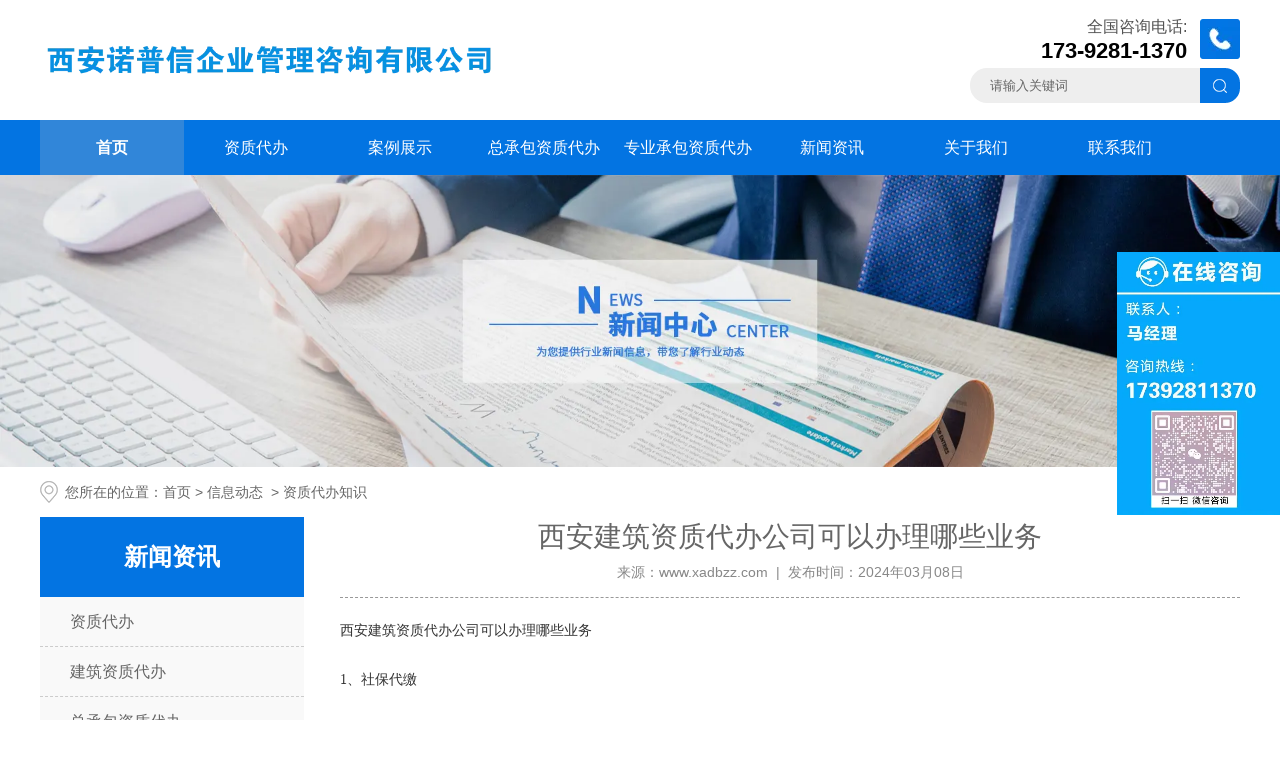

--- FILE ---
content_type: text/html; charset=utf-8
request_url: http://xadbzz.com/content/460.html
body_size: 9687
content:

<!doctype html>
<html>
<head>
    <meta http-equiv="Content-Type" content="text/html; charset=utf-8" />
<meta name="viewport" content="width=device-width, initial-scale=1.0, maximum-scale=1.0, minimum-scale=1.0, user-scalable=no">
<meta http-equiv="Cache-Control" content="no-transform" />
<meta http-equiv="Cache-Control" content="no-siteapp" />
<meta name="applicable-device" content="pc,mobile">
<title>西安建筑资质代办公司可以办理哪些业务_西安诺普信资质代办服务</title>
<meta name="Keywords" content="西安工商注册代办,西安建筑资质代办,西安安全生产许可证延期代办,资质代办" />
<meta name="Description" content="西安诺普信企业管理咨询有限公司为建筑企业提供建筑资质办理，工商注册代办，资质增项代办，西安安全生产许可证延期代办及新办，是您身边值得信赖的建筑资质代办公司。" />
<meta name="author" content="深圳市东方富海科技有限公司 fuhai360.com" />
<link href="//static2.fuhai360.com/global/common.css" rel="stylesheet" type="text/css" />

    
<script src="//static2.fuhai360.com/global/js/jquery.min.js" type="text/javascript"></script>
<script src="//static2.fuhai360.com/global/js/WeChat.js" type="text/javascript"></script>
<script src="//static2.fuhai360.com/global/js/jquery.sliders.js" type="text/javascript"></script>
<script src="//static2.fuhai360.com/n230208/js/jquery.SuperSlide.2.1.1.js" type="text/javascript"></script>
<link href="//static2.fuhai360.com/n230208/css/style.css?ver=2" rel="stylesheet" type="text/css">
<script src="//static2.fuhai360.com/global/js/swiper.min.js" type="text/javascript"></script>
<link href="//static2.fuhai360.com/global/swiper.min.css" rel="stylesheet" type="text/css">
<style type="text/css">img.fd{position:fixed;z-index:22;right:0;top:35%;width:163px;}.nav li{width:12%;}.logo{width:38%;}.five ul li{width:290px;margin-right:10px;margin-bottom:10px;box-sizing:border-box;padding:12px;float:left;padding-bottom:42px;border:1px solid #ccc;}.five ul li img{width:100%;height:360px;display:block;}.five ul li p{text-align:center;line-height:30px;white-space:nowrap;overflow:hidden;text-overflow:ellipsis;margin:20px auto;}span.viewmore.fl,span.consultation.fr{height:26px;border:solid 1px #dedede;color:#999;line-height:24px;text-align:center;border-radius:15px;width:90px;}.title h2{display:none;}.title h4{font-size:35px;padding:5px 0;font-weight:bold;}.two ul li h4{text-align:center;font-size:18px;}.two ul li img{margin:11px auto;}.bd1 ul{overflow:hidden;}.nav_box ul li:nth-child(6){width:34%;}.nav_box ul li{width:30%;}.nav_box ul li:nth-child(1){margin-bottom:0;}.three ul li:before,.three ul li:after{display:none;}.three ul li img{height:auto;}@media only screen and (max-width:768px){.five ul li{width:48%;margin:1%;padding-bottom:12px;}.five ul li img{height:215px;}.five ul li p{margin:5px auto;}span.viewmore.fl,span.consultation.fr{font-size:12px;width:74px;}.title h4{font-size:22px;}.nav_box ul li:nth-child(6){width:48%;}.nav_box ul li{width:48%;}}</style>
<div class="bdsharebuttonbox"></div>
<script>window._bd_share_config={"common":{"bdSnsKey":{},"bdText":"","bdMini":"2","bdPic":"","bdStyle":"0","bdSize":"16"},"share":{},"image":{"viewList":["qzone","tsina","tqq","renren","weixin"],"viewText":"分享到：","viewSize":"16"},"selectShare":{"bdContainerClass":null,"bdSelectMiniList":["qzone","tsina","tqq","renren","weixin"]}};with(document)0[(getElementsByTagName('head')[0]||body).appendChild(createElement('script')).src='http://bdimg.share.baidu.com/static/api/js/share.js?v=89860593.js?cdnversion='+~(-new Date()/36e5)];</script>
</head>
<body>
    <div class="page">
          <!--顶部搜索-->
 

<div class="header">
        <div class="container">
        <div class="logo fl">
           <a href="/" title="西安诺普信资质代办服务">
                    <img src="http://img01.fuhai360.com/xanpx/202305/202305301403324246.png" alt="西安诺普信资质代办服务" />
                   </a>
        </div>
        <div class="navs">
            <b></b><b></b><b></b>
                </div>
       <!--电话搜索-->
<div class="tell fr">
        <div class="tells">
            <h2>全国咨询电话:<b>173-9281-1370</b></h2>
          <img src="http://img01.fuhai360.com/demo2/202302/202302081440357746.png" alt=""   />

        </div>
        <div class="input">
             
            <input type="text" name="kw" class="fl" value="请输入关键词"> <a href="#" class="searchBtn fl"></a>
        </div></div> 
  
    </div>
    </div>

<div class="nav">
            <div class="nav_button"></div>
         <ul class='container'><li><a href="/">首页</a></li><li><a href="/product.html">资质代办</a></li><li><a href="/product-1035.html">案例展示</a></li><li><a href="/product-1005.html">总承包资质代办</a></li><li><a href="/product-1033.html">专业承包资质代办</a></li><li><a href="/article.html">新闻资讯</a></li><li><a href="/about.html">关于我们</a></li><li><a href="/contact.html">联系我们</a></li></ul>
            </div>


  <script type="text/javascript">
            //搜索
            $(".input input").focus(function () {
                $(this).addClass("focus");
                if ($(this).attr("value") == '请输入关键词') {
                    $(this).attr("value", "")
                } else {
                    $(this).addClass("hasContent");
                }
            }).blur(function () {
                $(this).removeClass("focus");
                if ($(this).attr("value") == '') {
                    $(this).attr("value", "请输入关键词");
                    $(this).removeClass("hasContent");
                } else {
                    $(this).addClass("hasContent");
                    $("a.searchBtn").attr("href", "/product.html?key=" + $(this).attr("value"))
                }
            })
        </script>
        <script type="text/javascript">
                      $(function () {
                          var cururl = location.href;
                          var i = 0;
                          var count = $(".nav li a").length;
                          $(".nav li a").each(function (index) {
                              var url = $(this).attr("href");
                              if (url.length > 5 && cururl.substring(cururl.length - url.length).toUpperCase() == url.toUpperCase()) {
                                  $(this).addClass("cur");
                                  return;
                              }
                              i++;
                          });
                          if (i == count) {
                              $(".nav li a:eq(0)").addClass("cur");
                          }
                      });
                  </script>
        
        <script>
                      $('.navs').click(function() {
                          $(".nav").show();
                          $(".nav3").animate({
                              right: 0,
                          }, 300);
                      });
                      $(".nav_button").click(function() {
                          $(".nav").hide();
                          $(".nav3").animate({
                              right: '-100%',
                          }, 300);
                      
                      })
                      </script>




  <!--手机banner-->
           

<script type="text/javascript">
        var swiper = new Swiper('.banner_m', {
            autoplay: {
                delay: 5000,//5秒切换一次
            },
            loop: true,
navigation: {
nextEl: '.swiper-button-next',
prevEl: '.swiper-button-prev',
},
        });
    </script>
        <!--banner-->
          <div class="banner">
          <img src="https://img01.fuhai360.com/xanpx/202310/202310101445552377.jpg" alt="" />
        </div>  
        <div class="container clear">
            <div class="main_top">
                您所在的位置：<a href="/">首页</a>&nbsp;&gt;&nbsp;<a href="/article.html">信息动态</a>
                &nbsp;&gt;&nbsp;资质代办知识
            </div>
            <!--左侧-->
            <div class="page_fl fl">
                           <!--内页导航-->
                 <div class="treepage">
                    <h2> 新闻资讯</h2>
                    <ul class='clear'>
                    <li><a href='/product-1029.html' title='资质代办'>资质代办</a><ul class='subTree'></ul></li><li><a href='/product-1006.html' title='建筑资质代办'>建筑资质代办</a><ul class='subTree'></ul></li><li><a href='/product-1005.html' title='总承包资质代办'>总承包资质代办</a><ul class='subTree'></ul></li><li><a href='/product-1033.html' title='专业承包资质代办'>专业承包资质代办</a><ul class='subTree'></ul></li><li><a href='/product-1030.html' title='安全生产许可证'>安全生产许可证</a><ul class='subTree'></ul></li><li><a href='/product-1031.html' title='资质升级、增项'>资质升级、增项</a><ul class='subTree'></ul></li><li><a href='/product-1036.html' title='营业执照代办'>营业执照代办</a><ul class='subTree'></ul></li><li><a href='/product-1035.html' title='案例展示'>案例展示</a><ul class='subTree'></ul></li><li><a href='/product-1032.html' title='资质转让代办'>资质转让代办</a><ul class='subTree'></ul></li>
                    </ul>
  </div>  
 <!--推荐新闻-->
                    
                <!--推荐产品-->
                 
 </div>
            <!--详情-->
            <div class="page_fr fr">
                <div class="Article_content">
                    <div class="Article_text">西安建筑资质代办公司可以办理哪些业务</div>
                    <div class="info">
                        <span>来源：<a href='http://www.xadbzz.com' target='_blank'>www.xadbzz.com</a> &nbsp;|&nbsp; 发布时间：2024年03月08日</span>
                    </div>
                    <div class="detail">
                         <span style="font-size:14px;font-family:&quot;Microsoft YaHei&quot;;">西安建筑资质代办公司可以办理哪些业务</span><br />
<br />
<span style="font-size:14px;font-family:&quot;Microsoft YaHei&quot;;">1、社保代缴</span><br />
<br />
<span style="font-size:14px;font-family:&quot;Microsoft YaHei&quot;;">有很多人，为了买房，或为了享受国家的社会保险制度，例如自由职业者是不能购买社保，可以委托别的企业为你购买，只需支付相应的费用。</span><br />
<br />
<span style="font-size:14px;font-family:&quot;Microsoft YaHei&quot;;">2、代理记帐</span><br />
<br />
<span style="font-size:14px;font-family:&quot;Microsoft YaHei&quot;;">新公司的成立，由于资金上的短缺，缺乏专职的会计人员，但是做账报税不能马虎，所以得寻找代理记账公司，解决问题，节省企业成本</span><br />
<br />
<span style="font-size:14px;font-family:&quot;Microsoft YaHei&quot;;">3、</span><a href="http://www.xadbzz.com/" target="_blank"><span style="font-size:14px;font-family:&quot;Microsoft YaHei&quot;;">西安工商注册代办</span></a><br />
<br />
<span style="font-size:14px;font-family:&quot;Microsoft YaHei&quot;;">对于刚开始成立新公司，很多人对于相应的流程是不清楚的，最后导致提交上去的资料无法通过审核，如果选择资质代办公司可以帮助企业办理相关的资质，资质代办公司是专注从事代办类业务，经验丰富，可以让用户省时省力，对于想要成立新公司的企业是一个非常不错的选择。</span><br />
<br />
<br />
<span style="font-size:14px;font-family:&quot;Microsoft YaHei&quot;;">4、</span><a href="http://www.xadbzz.com/product-1035.html" target="_blank"><span style="font-size:14px;font-family:&quot;Microsoft YaHei&quot;;">西安建筑资质代办</span></a><br />
<br />
<span style="font-size:14px;font-family:&quot;Microsoft YaHei&quot;;">建筑行业各类的资质代办，如设计、施工、监理、造价、房地产开发的资质等，因为这种行政许可非常繁琐，企业自主办理难度较大，如找到相对应的资质代办公司办理会更省心。</span><br />
<br />
<span style="font-size:14px;font-family:&quot;Microsoft YaHei&quot;;">5、许可证代办</span><br />
<br />
<span style="font-size:14px;font-family:&quot;Microsoft YaHei&quot;;">各类许可证，如道路运输许可证、卫生许可证、食品流通许可证等一站式服务。</span><br />
<br />
<span style="font-size:14px;font-family:&quot;Microsoft YaHei&quot;;">6、其他服务代理：只要企业不想自己办理，专门招人跑腿代为办理一类。</span><br />
<br />
<span style="font-size:14px;font-family:&quot;Microsoft YaHei&quot;;">市场上有很多的资质代办公司，其中一些是专营某一行业的，例如：AAA信用认证、iso9001体系认证等，像建筑资质类的代办服务，一站式服务，只要你需要它，它可以提供。</span><br />
<br />
<span style="font-size:14px;font-family:&quot;Microsoft YaHei&quot;;">西安诺普信企业管理咨询有限公司为建筑企业提供建筑资质办理，工商注册代办，资质增项代办，</span><a href="http://www.xadbzz.com/article.html" target="_blank"><span style="font-size:14px;font-family:&quot;Microsoft YaHei&quot;;">西安安全生产许可证延期代办</span></a><span style="font-size:14px;font-family:&quot;Microsoft YaHei&quot;;">及新办，是您身边值得信赖的建筑资质代办公司。</span><br />
                    </div>
 <!--上下条-->
 <div class="main_next">
                   <span class="prevrecord"><b>上一条:</b><a href="/content/461.html">
                            西安工商注册代办流程一般分为哪几个步骤？</a>
                    </span>
                    <span class="nextrecord"><b>下一条:</b><a href="/content/459.html">
                            为什么找陕西代办公司办理营业执照</a>
                    </span>
                </div> <!--相关-->
 
                   <div class="xgwz">
                    <h4 class="related">
                        <span>【相关文章】</span></h4>
                    <div class='relatedlist'>
                        <ul class="relate_news">
                            
                            <li><a href='/content/372.html'
                                title='西安建筑资质代办中哪些事项需要了解' target="_self">
                                西安建筑资质代办中哪些事项需要了解</a></li>
                            
                            <li><a href='/content/300.html'
                                title='西安建筑资质代办签订中需要注意哪些方面？' target="_self">
                                西安建筑资质代办签订中需要注意哪些方面？</a></li>
                            
                            <li><a href='/content/169.html'
                                title='西安建筑资质代办告诉你建筑资质升级对安全生产许可证有什么影响？' target="_self">
                                西安建筑资质代办告诉你建筑资质升级对安…</a></li>
                            
                            <li><a href='/content/167.html'
                                title='西安建筑资质代办材料重点居然在这些点上' target="_self">
                                西安建筑资质代办材料重点居然在这些点上</a></li>
                            
                            <li><a href='/content/147.html'
                                title='西安建筑资质代办选择什么样的付费方式更好？' target="_self">
                                西安建筑资质代办选择什么样的付费方式更…</a></li>
                            
                        </ul>
                    </div>
                </div>
 
<!--相关产品-->


                <div class="xgcp">
                    <h4 class="related">
                        <span>【相关产品】</span></h4>
                    <div class='relatedlist'>
                        <ul class="relate_pr">
                            
                            <li class='product-list'><a href='/item/61.html'
                                title='陕西建筑施工资质代办' target="_self">
                                <img src="http://img01.fuhai360.com/xanpx/202306/202306010845242371.jpg" />
                                <p>陕西建筑施工资质代办</p>
                            </a></li>
                            
                            <li class='product-list'><a href='/item/52.html'
                                title='西安劳务资质代办' target="_self">
                                <img src="http://img01.fuhai360.com/xanpx/202011/202011111639491619.jpg" />
                                <p>西安劳务资质代办</p>
                            </a></li>
                            
                            <li class='product-list'><a href='/item/59.html'
                                title='西安房地产资质代办' target="_self">
                                <img src="http://img01.fuhai360.com/xanpx/202011/202011241611351619.jpg" />
                                <p>西安房地产资质代办</p>
                            </a></li>
                            
                            <li class='product-list'><a href='/item/58.html'
                                title='商洛劳务资质代办' target="_self">
                                <img src="http://img01.fuhai360.com/xanpx/202011/202011241609327556.jpg" />
                                <p>商洛劳务资质代办</p>
                            </a></li>
                            
                            <li class='product-list'><a href='/item/43.html'
                                title='地基基础工程专业承包资质代办' target="_self">
                                <img src="http://img01.fuhai360.com/xanpx/201906/201906241507088397.jpg" />
                                <p>地基基础工程专业承包资质代办</p>
                            </a></li>
                            
                        </ul>
                    </div>
                </div>
 
            </div>
  </div>
            <!--container-->
        </div>
            <!--底部-->
<div class="foot">
   
    <div class="container">
  
    <div class="ft1 fl">
	<h2>
		网站导航
	</h2>
	<ul>
		<li>
			<a href="http://www.xadbzz.com/">网站首页</a> 
		</li>
		<li>
			<a href="http://www.xadbzz.com/product.html">资质服务</a> 
		</li>
		<li>
			<a href="http://www.xadbzz.com/product-1035.html">案例展示</a> 
		</li>
		<li>
			<a href="http://www.xadbzz.com/article.html">新闻中心</a> 
		</li>
		<li>
			<a href="http://www.xadbzz.com/about.html">关于我们</a> 
		</li>
		<li>
			<a href="http://www.xadbzz.com/contact.html">联系我们</a> 
		</li>
	</ul>
</div>
<div class="ft2 fl">
	<h2>
		联系我们
	</h2>
	<ul>
		<li>
			地址：西安市长安区韦曲街办南长安街申店新村三号楼1单元1804室
		</li>
		<li>
			联系人：马经理
		</li>
		<li>
			电话：173-9281-1370
		</li>
		<li>
			网址：<a href="http://www.xadbzz.com/" target="_blank">www.xadbzz.com</a> 
		</li>
	</ul>
</div>
<div class="ft3 fl">
	<h2>
		扫一扫，查看更多
	</h2>
<img src="https://img01.fuhai360.com/xanpx/202408/202408051538205741.jpg" /> 
</div>
    </div>
    </div> 
    <div class="footer">
        <div class="container">
            <div style="text-align:center;" align="center">	<span style="color:#000000;font-size:14px;"><a href="http://www.xadbzz.com/" target="_blank"><span style="font-family:&quot;Microsoft YaHei&quot;;color:#FFFFFF;font-size:14px;line-height:3;">首页</span></a><span style="font-family:&quot;Microsoft YaHei&quot;;color:#FFFFFF;font-size:14px;line-height:3;"> 丨</span></span><span style="color:#000000;font-size:14px;"><a href="http://www.xadbzz.com/product.html" target="_blank"><span style="font-family:&quot;Microsoft YaHei&quot;;color:#FFFFFF;font-size:14px;line-height:3;">资质代办服务</span></a></span><span style="font-family:&quot;Microsoft YaHei&quot;;color:#FFFFFF;font-size:14px;line-height:3;">&nbsp;</span><span style="color:#000000;font-size:14px;"><span style="font-family:&quot;Microsoft YaHei&quot;;color:#FFFFFF;font-size:14px;line-height:3;">丨 </span><a href="http://www.xadbzz.com/article.html" target="_blank"><span style="font-family:&quot;Microsoft YaHei&quot;;color:#FFFFFF;font-size:14px;line-height:3;">资质代办知识</span></a></span><span style="color:#000000;font-size:14px;"><span style="font-family:&quot;Microsoft YaHei&quot;;color:#FFFFFF;font-size:14px;line-height:3;">&nbsp; |&nbsp; </span><a href="http://www.xadbzz.com/about.html" target="_blank"><span style="font-family:&quot;Microsoft YaHei&quot;;color:#FFFFFF;font-size:14px;line-height:3;">关于我们</span></a></span><span style="color:#000000;font-size:14px;"><span style="font-family:&quot;Microsoft YaHei&quot;;color:#FFFFFF;font-size:14px;line-height:3;">&nbsp;丨 </span><a href="http://www.xadbzz.com/contact.html" target="_blank"><span style="font-family:&quot;Microsoft YaHei&quot;;color:#FFFFFF;font-size:14px;line-height:3;">联系我们</span></a><span style="font-family:&quot;Microsoft YaHei&quot;;color:#FFFFFF;font-size:14px;line-height:3;">&nbsp;</span></span> </div><span style="color:#ffffff;"> <div style="text-align:center;" align="center">	<span style="font-family:&quot;Microsoft YaHei&quot;;color:#FFFFFF;font-size:14px;line-height:3;">Copyright&nbsp; &copy;&nbsp; &nbsp;</span><a href="http://www.xadbzz.com/" target="_blank"><span style="font-family:&quot;Microsoft YaHei&quot;;color:#FFFFFF;font-size:14px;line-height:3;">www.xadbzz.com</span></a><span style="font-family:&quot;Microsoft YaHei&quot;;color:#FFFFFF;font-size:14px;line-height:3;">&nbsp; <a href="http://www.xadbzz.com/" target="_blank"><span style="color:#FFFFFF;">西安诺普信企业管理咨询有限公司</span></a>——<a href="http://www.xadbzz.com/" target="_blank"><span style="color:#FFFFFF;">西安专业资质代办服务</span></a></span> </div></span><span style="color:#ffffff;"> <div style="text-align:center;" align="center">	<span style="color:#000000;font-size:14px;"><span style="font-family:&quot;Microsoft YaHei&quot;;color:#FFFFFF;font-size:14px;line-height:3;">友情链接：</span><a href="http://www.xadbzz.com/" target="_blank"><span style="font-family:&quot;Microsoft YaHei&quot;;color:#FFFFFF;font-size:14px;line-height:3;">西安资质代办</span></a><span style="font-family:&quot;Microsoft YaHei&quot;;color:#FFFFFF;font-size:14px;line-height:3;">,</span><a href="http://www.xadbzz.com/product.html" target="_blank"><span style="font-family:&quot;Microsoft YaHei&quot;;color:#FFFFFF;font-size:14px;line-height:3;">西安建筑资质代办</span></a></span><span style="font-family:Tahoma, Arial, sans-serif, 'background-color:#F7F9FF;white-space:normal;color:#333333;"><span style="color:#000000;font-size:14px;"><span style="font-family:&quot;Microsoft YaHei&quot;;color:#FFFFFF;font-size:14px;line-height:3;">,</span><a href="http://www.xadbzz.com/article.html" target="_blank"><span style="font-family:&quot;Microsoft YaHei&quot;;color:#FFFFFF;font-size:14px;line-height:3;">西安建筑资质办理</span></a><span style="font-family:&quot;Microsoft YaHei&quot;;color:#FFFFFF;font-size:14px;line-height:3;">,</span><a href="http://www.xadbzz.com/product-1005.html" target="_blank"><span style="font-family:&quot;Microsoft YaHei&quot;;color:#FFFFFF;font-size:14px;line-height:3;">西安资质转让公司</span></a></span></span> <a href="http://www.xadbzz.com/product-1035.html" target="_blank"><span style="font-family:&quot;Microsoft YaHei&quot;;color:#FFFFFF;font-size:14px;line-height:3;">陕西资质转让代办</span></a>&nbsp;</div><p align="center">	<span style="line-height:3;"></span> </p></span> <div style="text-align:center;">	<a href="http://beian.miit.gov.cn/" target="_blank"><span style="color:#FFFFFF;">陕ICP备2023002639-2号</span></a> </div><img src="https://img01.fuhai360.com/xanpx/202508/202508181405585164.jpg" alt="" class="fd" width="163" title="" align="" height="263" /><br />
        </div>
    </div>
<script type="text/javascript">
    //footer
    /*返回顶部*/
    ; (function ($) {
        $.fn.backTop = function (o) {
            var defaults = {
                'right': 200,
                'bottom': 100
            };
            o = $.extend({}, defaults, o);
            var sHtml = '<div id="backTop" style="width:50px;height:50px; position:fixed;right:' + o.right + 'px; bottom:' + o.bottom + 'px;cursor:pointer;display:none;"><img src="//static2.fuhai360.com/n230208/images/footer.png" style="width:28px;height:48px;" /></div>';
            $(document.body).append(sHtml);
            $(window).scroll(function () {  //只要窗口滚动,就触发下面代码 
                var scrollt = document.documentElement.scrollTop + document.body.scrollTop; //获取滚动后的高度 
                if (scrollt > 200) {  //判断滚动后高度超过200px,就显示  
                    $("#backTop").fadeIn(400); //淡出     
                } else {
                    $("#backTop").stop().fadeOut(400); //如果返回或者没有超过,就淡入.必须加上stop()停止之前动画,否则会出现闪动   
                }
            });
            $("#backTop").click(function () { //当点击标签的时候,使用animate在200毫秒的时间内,滚到顶部
                $("html,body").animate({ scrollTop: "0px" }, 200);
            });
        };
    })(jQuery);
    //
    $(this).backTop({ right: 20, bottom: 128 });//返回顶部
</script>
  <div class="Tc">
<div class="Tcs">
<b class="Tc_gb">+</b>
<img src="http://img01.fuhai360.com/xanpx/201907/201907111636081363.jpg" alt=""   />
微信号：<span id="weixin">微信号位置</span>
<p>复制微信号到微信</p>
<button class="btn" data-clipboard-action="copy" data-clipboard-target="#weixin" id="copy_btn">    
    点击复制微信    
</button> 
<img src="http://img01.fuhai360.com/demo/202108/202108061134506291.gif" class="Tc_dt">
</div>
</div>
 <!--一键导航-->
    <div class="bottom">
        <ul>
  
 <li  class="home">
               <a href="/" data-inline="true">
                    <img src="//static2.fuhai360.com/n230208/images/sy.png">首页
                </a>
            </li>
  <li class="wxs">
                <a class="weixin" data-inline="true">
                    <img src="//static2.fuhai360.com/n230208/images/wx.png">微信
                </a></li>
            <li  class="dhzx">
               <a href="tel:17392811370" data-inline="true">
                    <img src="//static2.fuhai360.com/n230208/images/tell.png">电话
                </a>
            </li>
          
        </ul>
    </div>
    <script>
        $('.weixin').click(function () {
            $(".Tc").show();
        });
        $(".Tc_gb").click(function () {
            $(".Tc").hide();
        })
    </script>
<script>    
    $(document).ready(function(){      
        var clipboard = new Clipboard('#copy_btn');    
        clipboard.on('success', function(e) {    
            alert("微信号复制成功",1500);
            window.location.href='weixin://';
            e.clearSelection();    
            console.log(e.clearSelection);    
        });    
    });    
</script>
 <script type="text/javascript">
        $(function () {
            var cururl = window.location.pathname;
            $(".nav li a,.treepage a").each(function () {
                var url = $(this).attr("href");
                if (cururl.toUpperCase() == url.toUpperCase()) {
                    $(this).addClass("cur");
                    return;
                }
            });
        });
    </script>
        <!--结束-->
    </div>
<script type="text/javascript">
(function(){
    var bp = document.createElement('script');
    var curProtocol = window.location.protocol.split(':')[0];
    if (curProtocol === 'https') {
        bp.src = 'https://zz.bdstatic.com/linksubmit/push.js';
    }
    else {
        bp.src = 'http://push.zhanzhang.baidu.com/push.js';
    }
    var s = document.getElementsByTagName("script")[0];
    s.parentNode.insertBefore(bp, s);
})();
</script>
</body>
</html>

--- FILE ---
content_type: text/css
request_url: http://static2.fuhai360.com/n230208/css/style.css?ver=2
body_size: 6365
content:
html, body {
    width: 100%;
    margin: 0;
    padding: 0;
    position: relative;
    font: 14px/24px "微软雅黑", Arial, Helvetica, sans-serif;
    overflow-x: hidden;
    color: #333;
}

ul, li, p, img, b, ol, em, a, h1, h2, h3, h4, h5, h6, dl, dd, dt {
    list-style-type: none;
    margin: 0;
    padding: 0;
    border: none;
    font-style: normal;
    text-decoration: none;
    font-weight: initial;
}

#dituContent img {
    max-width: inherit;
}

img {
    max-width: 100%;
    display: block;
}

a:link, a:visited {
    color: inherit;
    font-size: inherit;
}
.fl {
    float: left;
}

.fr {
    float: right;
}
.container {
    width: 1600px;
    margin: auto;
}
.bg{
    width: 100%;
    height: 100%;
    position: absolute;
    z-index:-1;
    left: 0;
    top: 0;
}
.bg img{
    width: 100%;
    height: 100%;
    display: block;
}
.clear{
    overflow: hidden;
}
/**主题色**/

.bottom .dhzx,.banner .hd ul li.on,.fr_nav ul li.on{
    background: #0374E2;
}

.nav_box ul li:hover h4, .nav_box ul li:hover h3,.nav_box ul li:hover:before,
.treepage li:hover>a,.propage ul li:hover a, .newspage ul li:hover a,
.product_ul li:hover h4,.newspage li:hover:before,.interlink__title,
.imglx h2,.six .fl h2,.six .fl p b{color: #0374E2;}

.propage h2, .newspage h2,.treepage h2 {background:#0374E2;
   }

.banner_m .swiper-button-next,.banner_m  .swiper-button-prev {
	color:#0374E2;
}
.one_top .fl:after,.nav,a.mrs  {background: #0374E2;}

.nav li:hover>a,.nav a.cur{
   background: #3186d9;}


/**头部**/
.top {width: 100%;color: #333;overflow: hidden;padding: 7px 0;background: #eee;}

.top ul {float: right;}

.top ul li {float: left;margin: 0 0 0 8px;}

.top ul li a {padding: 2px 15px;border-right: 1px solid #333;}
.top li:last-child a{
    border: 0;
}
p.p0 {width: 55%;float: left;overflow: hidden;white-space: nowrap;text-overflow: ellipsis;}
.header {width: 100%;padding: 10px 0;}

.logo{width: 30%;align-items: center;display: flex;margin-right: 3%;height: 100px;}

.nav {width: 100%;height: 55px;}

.nav li {position: relative;width: 14%;float: left;line-height: 55px;}

.navboxs {position: absolute;top: 55px;width: 100%;left: 0;z-index: 22;background: #fff;display: none;}

.navboxs li {width: 100%;float: none;line-height: 49px;border-bottom: 1px solid #e4e3e3;}

.nav  li a {font-size: 16px;display: block;text-align: center;color: #fff;}
.nav ul li:hover .navboxs {display: block;}
.navboxs li a {font-size: 14px;color: #666;}
.tells {margin: 5px 0;overflow: hidden;width: 100%;}

.tell.fr {width: 287px;}

.tells h2 {color: #525252;
    position: relative;
    font-weight: normal;
    display: block;font-size: 16px;text-align: right;float: left;width: calc(100% - 53px);}

.tells h2 b {display: block;font-weight: bold;font-size: 22px;color: #000;}

.tells img {float: right;width: 40px;margin-top: 4px;}
.input  {position: relative;width: 100%;overflow: hidden;}
.input input.fl{
    box-sizing: border-box;
background: #eee;
    
    position: relative;
    width: 270px;
    height: 35px;
    padding-left: 20px;
    border-radius: 30px;border: 0;float: right;line-height: 35px;color: #666;}
.ss {width: 30px;height: 30px;    align-items: center;
    display: flex;}

.header .container {position: relative;overflow: hidden;}
a.searchBtn.fl {position: absolute;background: #0374e2 url(../images/ss.png) no-repeat center;
width: 40px;height: 35px;top: 0;z-index: 2222;right: 0;display: block;border-top-right-radius: 15px;
border-bottom-right-radius: 15px;}

.ss img {margin: auto;}
.nav li:hover>a,.nav a.cur {
    font-weight: bold;color: #fff;}

ul.navboxs li a {border: 0;}
.nav li:hover ul {display: block;}
/**banner**/
.banner{
    width: 100%;
    position: relative;
overflow: hidden;
}
.banner li img{
    width: 100%;
}
.banner .prev {width: 42px;
    background: rgba(225,225,225,0.6);
    height: 71px;
    text-align: center;
    line-height: 71px;
    font-size: 39px;
    font-family: '宋体';
    color: #fff;
    position: absolute;
    top: 45%;
    z-index: 222;
  left:-100%;
transition: all 0.4s;cursor: pointer;}

.banner .next {width: 42px;background: rgba(225,225,225,0.6);
               height: 71px;text-align: center;line-height: 71px;
               font-size: 39px;font-family: '宋体';color: #fff;
position: absolute;top: 45%;z-index: 222;
              right:-100%;cursor: pointer;
             transition: all 0.4s;}
.banner:hover .next{
  right:2%;
}
.banner:hover .prev{
  left:2%;
}


.banner .hd {width: 100%;position: absolute;z-index: 22;left: 0;bottom: 3%;}

.banner .hd ul {text-align: center;}

.banner .hd ul li {display: inline-block;margin: 0 6px;
color: transparent;background: #fff;
    border-radius: 50%;width: 10px;height: 10px;cursor: pointer;}

.banner .hd ul li.on {width: 46px;border-radius: 30px;}
.banner_m {width: 100%;position: relative;display: none;}

.banner_m img {display: block;width: 100%;}

/**主题1**/
.title h2 {font-size: 58px;
    display: block;
    color: #333;
    height: 59px;
    font-weight: 100;
    font-family: "jhrh";
    text-transform: capitalize;line-height: 59px;margin-bottom: 15px;}

.title {width: 100%;text-align: center;margin-bottom: 50px;}

.one {width: 100%;padding: 60px 0;position: relative;}

.title h4 {font-size: 20px;
    display: block;
    
    line-height: 20px;
    color: #666;}

.title h4 b {text-decoration: underline;display: inline-block;}
.one .container {overflow: hidden;}

.one .fl {width: 48%;}

.one .fl img {width: 100%;display: block;}

.one .fr {width: 48%;}

.one .fr p {font-size: 16px;line-height: 34px;margin-bottom: 30px;color: #666;}
.imglx {overflow: hidden;margin-bottom: 30px;}

.imglx img {float: left;margin-right: 10px;}

.imglx h2 {font-size: 34px;font-weight: bold;line-height: 59px;}
a.mrs {width: 201px;
    display: block;
    height: 40px;
    line-height: 40px;
    font-size: 16px;
    
    
    color: #fff;
    transition: all 0.6s;
    border-radius: 50px;
    text-align: center;}
    .two {width: 100%;padding: 60px 0 40px 0;position: relative;}

    .two .title h2, .two .title h4 {color: #fff;}
    
    .two ul {overflow: hidden;margin-top: 55px;}
    
    .two ul li {width: calc((100% - 201px) / 4);
        float: left;
        margin-right: 50px;
        margin-bottom: 40px;
        height: 142px;
        position: relative;
        background: #fff;border: 1px solid #eee;box-sizing: border-box;
        box-shadow: 0 0 1px 3px #b5b5b5;padding: 13px;transition: all 0.5s;}
    
    .two ul li img {width: 40px;}
    
    .two ul li h4 {font-size: 16px;
        color: #333;
        margin: 12px 0 0px;}
    
    .two ul li p {font-size: 12px;
        text-transform: uppercase;
        color: #999;}
    
    .two ul li b {display: block;width: 30px;
        right: 10px;
        font-size: 14px;
        color: #999;
        top: 0;
        position: absolute;
        text-align: center;
        height: 100%;
        padding-top: 26%;}
    
    .two ul li b:after {position: absolute;
        content: '';
        margin: 0 auto;width: 1px;
        height: 50px;
        background: #999;
        top: 30px;
        left: 15px;}
    
    .two ul li b:before {position: absolute;
        content: '+';
        margin: 0 auto;top: 10px;
        left: 10px;}
    
    .two ul li:hover {box-shadow: 10px 10px #eee;}
    .three {width: 100%;padding: 60px 0;}

    .three ul {overflow: hidden;}
    
    .three ul li {width: 32.6%;float: left;margin: 1% 1% 0 0;position: relative;}
    
    .three ul li:nth-child(3n) {margin-right: 0;}
    
    .three ul li img {width: 100%;height: 345px;transition: all 0.4s;}
    
    .three ul li h4 {font-size: 20px;
        display: block;
        line-height: 55px;
        font-weight: 100;position: relative;
        
        background: #f0f0f0;
        
        width: 100%;
        height: 55px;text-align: center;overflow: hidden;white-space: nowrap;text-overflow: ellipsis;z-index: 2;}
    
    .three ul li:after {height: 0;
        background: rgba(0,0,0,0.5);
        -webkit-transition: all .5s ease-out;
        -moz-transition: all .5s ease-out;
        -ms-transition: all .5s ease-out;
        transition: all .5s ease-out;
        bottom: 0;
        left: 0;content: '';
        width: 100%;
     
        position: absolute;
        transition: 0.6s;
        z-index: 1;}
    
    .three ul li:before {
    background: url(../images/2.png) no-repeat center;
        transform: scale(0);
        top: 0;
        left: 0;
            content: '';
        width: 100%;
        height: 100%;
        position: absolute;
        transition: 0.6s;
        z-index: 3;
    }
    .three ul li a{
        position: relative;z-index: 22;
    }
    .three ul li:hover:after{transition:0.6s;height: 100%;}
    .three ul li:hover:before{transform:scale(1);transition:0.6s;}
    .four {width: 100%;background: #f0f0f0;padding: 60px 0;}

.fr_nav {width: 100%;border-bottom: 1px solid #e6e5e5;margin-bottom: 20px;padding-bottom: 20px;}

.fr_nav ul {text-align: center;}

.fr_nav ul li {display: inline-block;width: 170px;
    height: 41px;
    transition: all .3s ease;
    line-height: 41px;
    font-size: 16px;
    font-weight: lighter;background: #fff;border-radius: 25px;margin: 0 13px;}
    .nav_box ul li {width: 30.5%;
        height: 256px;
        background: #fff;
        padding: 35px 25px;
        position: relative;float: left;margin: 1%;box-sizing: border-box;}
    
    .nav_box ul {overflow: hidden;}
    
    .nav_box ul li:nth-child(1) {width: 34%;height: 545px;}
    .nav_box ul li:nth-child(3),.nav_box ul li:nth-child(5){
        
    margin-right: 0;}
    
    .nav_box ul li img {width: 100%;height: 258px;margin-bottom: 20px;}
    
    .nav_box ul li h4 {font-size: 18px;
        font-weight: lighter;
        color: #222222;overflow: hidden;white-space: nowrap;text-overflow: ellipsis;margin-bottom: 13px;}
    
    .nav_box ul li p {font-size: 14px;
        color: #cccccc;
        line-height: 32px;
        margin-top: 15px;
        padding-bottom: 18px;
        border-bottom: 1px solid #eeeeee;height: 55px;overflow: hidden;}
    
    
    
    .times h3 {font-size: 33px;
        font-weight: bold;
        color: #888888;

        margin: 20px 0 6px 0;border-bottom: 2px solid #d9d6d6;padding-bottom: 12px;width: 42px;}
    
    .times span {font-size: 15px;color: #666;}
    
    .nav_box ul li:before {content: "→";position: absolute;right: 27px;bottom: 40px;color: #d9d9d9;font-size: 31px;}
    

    .fr_nav ul li.on a{
        color: #fff;
    }
    .five {width: 100%;position: relative;padding: 60px 0;}

.five .bd {overflow: hidden;}

.five .bd ul li {width: 520px;float: left;margin-right: 30px;}

.five .bd ul li img {width: 100%;height: 370px;}

.five .bd ul li h4 {text-align: center;line-height: 55px;font-size: 16px;
overflow: hidden;white-space: nowrap;text-overflow: ellipsis;color: #333;}
.six {width: 100%;padding: 60px 0;background: #f2f2f2;overflow: hidden;position: relative;margin-bottom: 30px;}

.six .fr img {width: 100%;}

.six .fr {width: 65%;}

.six .fl {position: absolute;top: 32%;z-index: 1;width: 50%;}

.aix .container {position: relative;}

.six .fl h2 {font-size: 30px;
    padding: 20px 0px;
    padding-top: 40px;
    line-height: 40px;font-weight: bold;}

.six .fl p {font-size: 18px;
    line-height: 33px;}

.six .fl p b {font-size: 50px;font-weight: bold;
margin: 20px  20px 0;display: inline-block;}
/**链接**/
.interlink {

    
    width: 100%;}

.interlink__inner {
    width: 1600px;margin: auto;
overflow: hidden;}

.interlink__title {
    
    font-size: 17px;
    font-weight: bold;
    
  float: left;line-height: 56px;position: relative;margin-right: 10px;}

.interlink__list {
    float: left;
width: 90%;}

.interlink__list a {
    display: inline-block;
    margin: 0 2px;
    color: #333;
font-size: 15px;line-height: 58px;}


.foot {width: 100%;padding: 70px 0;border-bottom: 1px solid #666;margin-top: 30px;background: #333;}

.foot .container {overflow: hidden;color: #fff;position: relative;z-index: 22;}

.foot .fl {width: 36%;}

.ft2.fl {margin: 0 1%;border: 1px solid #666;border-top: 0;border-bottom: 0;box-sizing: border-box;padding: 0 2%;}



.ft3.fl {width: 26%;}

.foot .fl h2 {line-height: 100%;
    padding-bottom: 18px;
    border-bottom: 1px solid #666;
    margin-bottom: 11px;
    font-size: 16px;
    color: #fff;font-weight: bold;}

.foot ul li {color: #999;
    line-height: 33px;font-size: 14px;}

.foot .ft1 ul li {width: 50%;float: left;}
.footer {width: 100%;text-align: center;padding: 20px 0;color: #999;background: #333;font-size: 12px;}
.ft3.fl img {
    margin: auto;
    margin-top: 16%;
}
/**通用**/
.Tc {
    display: none;
    width: 100%;
    height: 100%;
    position: fixed;
    z-index: 999;
    background: rgba(0, 0, 0, 0.5);
    top: 0px;
    left: 0px;
}

.Tcs {
    background: #fff;
    width: 70%;
    height: 343px;
    position: absolute;
    left: 50%;
    margin-left: -35%;
    top: 50%;
    margin-top: -171.5px;
    border-radius: 10px;
    padding: 20px 10px;
    box-sizing: border-box;
    text-align: center;
}

.Tc_gb {
    position: absolute;
    right: 0px;
    width: 30px;
    height: 30px;
    font-size: 30px;
    text-align: center;
    top: 0px;
    transform: rotate( 45deg);
    -ms-transform: rotate(45deg);
    -webkit-transform: rotate( 45deg);
}

.Tcs img {
    width: 100px;
    height: 100px;
    display: block;
    margin: 0 auto 5px;
    box-shadow: 0px 0px 3px 3px #eee;
}

.Tcs .Tc_dt {
    width: 150px;
    height: auto;
    margin: 15px auto 0;
    display: block;
    box-shadow: initial;
}

#weixin {
    line-height: 30px;
    display: inline-block;
    font-size: 15px;
}

#copy_btn {
    background: #000;
    border: none;
    line-height: 30px;
    width: 140px;
    color: #fff;
    border-radius: 5px;
    margin: 5px auto 0px;
}

.Tcs p {
    line-height: 30px;
}

.bottom {
    position: fixed;
    bottom: 0px;
    background: #eee;
    width: 100%;
    overflow: hidden;
    z-index: 555;
    display: none;
}

.bottom li {
    float: left;
}

.bottom li {
    width: 25%;
    padding: 5px 0;
    text-align: center;
    color: #333;
}

.bottom .dhzx {
    width: 50%;
}

.bottom .dhzx a {
    display: block;
    line-height: 44px;
    font-size: 16px;
color: #fff;}

.bottom li img {
    display: block;
    margin: auto;
    height: 20px;
}

.bottom .dhzx img {
    display: inline-block;
    vertical-align: middle;
    margin-right: 10px;
    height: 25px;
}

/**内页**/

.page_fl {
    width: 22%;
}

.page_fr {
    width: 75%;
}

.main_top {
    background: #f9fafd;
    line-height: 50px;
    height: 50px;
    overflow: hidden;
    width: 100%;
    background: url(../images/tb.png) no-repeat left;
    color: #666;
    padding-left: 25px;

}

/*fy*/

.pading {
    text-align: center;
    margin-top: 20px;
}

.pading a, .pading span {

    padding: 3px 12px;
    display: inline-block;
    margin: 0px 5px;
    border-radius: 6px;
    color: #fff;
background: #142c4d;}

/*dt*/


.propage, .treepage, .newspage {
    width: 100%;
    margin-bottom: 10px;
    overflow: hidden;
    box-sizing: border-box;
background: #f9f9f9;}



.treepage h2 {
    width: 100%;
    height: 80px;
    line-height: 80px;
    font-size: 24px;
    box-sizing: border-box;
    font-weight: bold;
    white-space: nowrap;
    text-overflow: ellipsis;color:#fff;
    overflow: hidden;
    
text-align: center;}



.treepage li {
    position: relative;
}

.treepage li a {
    color: #666;
    font-size: 16px;
    display: block;
    width: 100%;
    border-bottom: 1px dashed #ccc;
    line-height: 50px;
    height: 50px;
    white-space: nowrap;
    text-overflow: ellipsis;
    overflow: hidden;
    padding-left: 30px;
    box-sizing: border-box;
}

.treepage li ul {
    display: none;
    background: #eee;
}

.treepage li:hover ul {
    display: block;
}




/**/

.propage, .newspage {
    
    position: relative;
    margin-bottom: 20px;
    box-sizing: border-box;
}

.propage h2, .newspage h2 {
    font-size: 18px;
    text-transform: uppercase;
    line-height: 53px; 
text-align: center;color: #fff;}


.newspage li {
    box-sizing: border-box;
    width: 100%;
    border-bottom: 1px dashed #ccc;
    line-height: 40px;
    position: relative;
    height: 40px;
    white-space: nowrap;
    text-overflow: ellipsis;
    overflow: hidden;
    padding-left: 20px;
    box-sizing: border-box;
}

.newspage li:before {
    content: '<';
    position: absolute;
    width: 14px;
    height: 14px;
    border-radius: 50%;
    left: 0px;
    top: 13px;
    line-height: 14px;
    text-align: center;
    font-family: '宋体';
}



.propage .con {
    margin-top: 10px;
}


/*cp*/

.product_ul {
    width: 100%;
}



.product_ul ul {
    overflow: hidden;
}

.product_ul li {
    width: 32.3%;
    float: left;
    margin-right: 1.5%;
border: 1px solid #f3f3f3;box-sizing: border-box;margin-bottom: 1.5%;}



.product_ul li:nth-child(3n) {
    margin-right: 0;
}



.product_img {
    width: 100%;
    display: flex;
    height: 220px;
    align-items: center;
    background: #eee;
overflow: hidden;}

.product_img img {
    margin: auto;
    display: block;
    height: 100%;
transition: all 0.4s;}

.product_ul li h4 {
    text-align: center;
    line-height: 50px;
    height: 50px;
    padding: 0 2%;
    box-sizing: border-box;
    overflow: hidden;
    white-space: nowrap;
    text-overflow: ellipsis;
    font-size: 16px;
color: #666;}

.propage li {
    float: left;
    width: 49%;
}

.propage li:nth-child(2n) {
    float: right;
}


.propage_img {
    display: flex;
    align-items: center;
    width: 100%;
    height: 84px;
    background: #eee;
}

.propage li img {
    margin: auto;
    height: 100%;
    display: block;
}

.propage li h4 {
    line-height: 30px;
    text-align: center;
    height: 30px;
    white-space: nowrap;
    text-overflow: ellipsis;
    overflow: hidden;
    padding: 0 2%;
    box-sizing: border-box;
}



/**/

.product_imgs {
    margin-bottom: 20px;
}

.product_imgs_fl {
    width: 49%;
    position: relative;
}

.product_imgs_fl .imga img {
    margin: auto;
    display: block;
    height: 100%;
}

.product_imgs_fl .imga {
    margin-bottom: 5px;
    overflow: hidden;
}

.imga .swiper-slide {
    background: #eee;
    display: flex;
    align-items: center;
    height: 250px;
}


.product_text {
    width: 49%;
}

.product_text h2 {
    line-height: 50px;
    height: 50px;
    white-space: nowrap;
    text-overflow: ellipsis;
    overflow: hidden;
    font-size: 20px;
    border-bottom: 1px dashed #000;
    margin-bottom: 10px;
}

.product_text p {
    color: #868686;
    line-height: 30px;
    font-size: 15px;
    height: 180px;
    overflow: hidden;
}

/**/



/**/

.main_next {
    overflow: hidden;
    width: 100%;
    margin-top: 20px;
}

.main_next .prevrecord, .main_next .nextrecord {
    margin: 5px 0px;
    display: block;
    font-size: 16px;
}

.main_next b {
    text-align: center;
    display: inline-block;
}


/**/

.xgwz, .xgcp {
    background: #f7f7f7;
    padding: 20px;
    box-sizing: border-box;
    margin-bottom: 10px;
    margin-top: 20px;
}

/**/

h4.related {
    border-bottom: 1px dashed #ccc;
    font-size: 22px;
    line-height: 40px;
}

h4.related span {
    display: inline-block;
}

.relatedlist {
    margin: 0 10px;
    padding: 10px 0;
    overflow: hidden;
}

ul.relate_news li a {
    color: inherit;
    display: block;
    border-bottom: 1px dashed #ccc;
    height: 46px;
    line-height: 46px;
    overflow: hidden;
    text-overflow: ellipsis;
    white-space: nowrap;
    font-size: 16px;
}

ul.relate_pr li {
    width: 20%;
    float: left;
}

ul.relate_pr li a {
    color: inherit;
    display: block;
    margin: 5px;
    text-align: center;
    line-height: 30px;
}

ul.relate_pr li img {
    display: block;
    height: 105px;
    margin: auto;
}

ul.relate_pr p {
    white-space: nowrap;
    overflow: hidden;
    text-overflow: ellipsis;
}


ul.relate_news li a:hover, ul.relate_pr p:hover {
    font-weight: bold;
}

/**/

.article li {
    border: 1px dashed #ccc;
    margin-bottom: 15px;
    box-sizing: border-box;
    padding: 15px;
    overflow: hidden;
}


.article li span {
    color: #666;
    display: block;
    padding-left: 23px;
    background: url(http://static2.fuhai360.com/n220213/images/time.png) no-repeat left center;
    background-size: 20px;

}

.article li h4 {
    font-size: 18px;
    line-height: 40px;
    height: 40px;
    font-weight: bold;
    overflow: hidden;
    white-space: nowrap;
    text-overflow: ellipsis;
}

.article li p {
    height: 48px;
    color: #666;
    -webkit-box-orient: vertical;
    -webkit-line-clamp: 2;
    display: -webkit-box;
    overflow: hidden;
}

/**/

.Article_text {
    text-align: center;
    overflow: hidden;
    white-space: nowrap;
    text-overflow: ellipsis;
    font-size: 28px;
    color: #666;
    line-height: 40px;
    height: 40px;
    padding: 0 2%;
    box-sizing: border-box;
}

.info {
    text-align: center;
    color: #888;
    line-height: 30px;
    border-bottom: 1px dashed #999;
    height: 30px;
    overflow: hidden;
    white-space: nowrap;
    text-overflow: ellipsis;
    padding-bottom: 10px;
}

.detail {
    margin-top: 20px;
}


/****/
.page_banner img {
    width: 100%;
    display: block;
}

.propage ul, .newspage ul {width: 100%;box-sizing: border-box;padding: 0 10px;}
.product_img:hover img {transform: scale(1.1);}

.product_ul li:hover h4 {color: #333;}

.product_texts {width: 100%;overflow: hidden;}

.product_imgs.clear {overflow: hidden;}

.page .foot {
    overflow: hidden;
    margin-top: 50px;
}






@media only screen and (max-width: 1600px){
    .container,.interlink__inner{
        width:1200px; 
    } 
    .six .fl {top: 30%;}

    .six .fl p {font-size: 16px;line-height: 26px;}
    
    .six .fl h2 {font-size: 25px;padding-bottom: 12px;}
    
    .three ul li img {height: 280px;}
.five .bd ul li {width: 385px;margin-right: 15px;}

.five .bd ul li img {height: 288px;}

.two ul li b {
    padding-top: 36%;
}

.nav_box ul li:nth-child(1) {height: 536px;}
.two ul li h4 {
    overflow: hidden;
    white-space: nowrap;
    text-overflow: ellipsis;
}
}

@media only screen and (max-width: 1200px){
    .container,.interlink__inner{
        width:960px; 
    }
    .nav li a {font-size: 13px;}

    .nav.fl {width: 62%;}
    
    .one_box ul li:first-child {width: 43%;}
    
    .one_box ul li img {height: 255px;}
    .one .fr p {font-size: 14px;line-height: 25px;margin-bottom: 10px;}

.imglx {margin-bottom: 10px;}

.two ul li b {padding-top: 43%;width: 20px;text-align: right;}

.two ul li {margin-right: 27px;width: calc((100% - 109px) / 4);}

.three ul li img {height: 232px;}

.three ul li h4 {font-size: 18px;height: 50px;line-height: 50px;}

.five .bd ul li {width: 310px;}
.five .bd ul li img {height: 195px;}
.six .fl {width: 80%;top: 36%;}

.six .fl h2 {padding-top: 10px;font-size: 20px;padding-bottom: 8px;}


.six .fl p {font-size: 14px;}

.six .fl p b {font-size: 40px;}
.propage h2, .newspage h2 {
overflow: hidden;
white-space: nowrap;
text-overflow: ellipsis;
font-size: 14px;
}


.treepage h2 {font-size: 16px;}
 
}
@media only screen and (max-width: 768px){
    .bottom, .banner_m {
        display: block;
    }
    .banner{
        display: none;
    }
    .nav {position: fixed;
        background: rgba(0,0,0,0.6);
        width: 100%;
        height: 100%;
        float: none;
        top: 0;
        left: 0;
        display: none;
        z-index: 22222;
        margin-left: 0;
        border: 0;}
    .navs b {
        display: block;
        width: 20px;
        height: 2px;
        margin: 5px auto;
        border-radius: 4px;
        position: relative;
    background: #333333;}
    .nav_button {
        position: absolute;
        top: 0;
        left: 43%;
        width: 30px;
        height: 30px;
        background: url(http://static2.fuhai360.com/MobileResource/m200729/images/close.png) no-repeat;
        display: block;
        z-index: 22222;
        background-size: 20px;
    }
    .nav.fl {
        position: fixed;
        background: rgba(0,0,0,0.6);
        width: 100%;
        height: 100%;
        float: none;
        top: 0;
        left: 0;
        display: none;
        z-index: 22222;
        margin-left: 0;
        border: 0;
    }
    .navs {
        width: 25px;
        border-radius: 5px;
        position: absolute;
        top: 34%;
        right: 12px;
    }
    .nav ul {
        width: 52%;
        overflow: hidden;
        background: #333;
        height: 100%;
        right: 0;
        top: 0;
        position: absolute;
    z-index: 22;}
    
    .nav ul li {
        width: 100%;
        float: none;
    }
    .nav ul li ul {
        display: none !important;
    }
    
    .nav ul li a {
        font-size: 15px;
        line-height:55px;
        color: #fff;
        text-align: center;
    }

    .container, .main_m, .main_tops {
        width: 96%;
    }
    .header {
        position: relative;
        height: 70px;
    }
   

    .tell {display: none;}
 
.nav li:hover>a, .nav a.cur {color: #fff;background: #0d4b9c;}
.title h2 {font-size: 30px;height: auto;line-height: initial;margin-bottom: 5px;}

.title {margin-bottom: 20px;}

.three {padding: 6% 0;}

.three ul li img {height: 156px;}

.three ul li {width: 48%;margin: 1%;}

.three ul li:nth-child(3n) {margin-right: 1%;}

.three ul li h4 {font-size: 14px;height: 40px;line-height: 40px;color: #333;}

.title h4 {font-size: 16px;}

.two {padding: 6% 0;}

.two ul {margin-top: 20px;}

.two ul li {width: 48%;margin: 1%;padding: 10px;height: 122px;}

.two ul li h4 {font-size: 15px;margin-top: 6px;}

.four {padding: 6% 0;}

.fr_nav ul li {width: 29%;margin: 1%;font-size: 14px;height: 35px;line-height: 35px;}

.fr_nav {padding-bottom: 10px;margin-bottom: 10px;}

.nav_box ul li:nth-child(1) {width: 100%;padding: 10px;height: 468px;}

.nav_box ul li {width: 48%;margin: 1%;padding: 10px;height: 186px;}

.nav_box ul li h4 {font-size: 16px;margin-bottom: 0;}

.nav_box ul li p {margin-top: 0;color: #999;
    font-size: 12px;
    height: 32px;
    line-height: 24px;}

.five .bd {width: 310px;margin: auto;}

.five {padding: 6% 0;}

.six {padding: 6% 0;margin-bottom: 15px;}

.six .fl {width: 100%;position: inherit;}

.six .fr {width: 100%;position: absolute;top: 40%;left: 0;}

.foot {margin-top: 15px;}

.one .fl {width: 100%;float: none;}

.one .fr {width: 100%;float: none;margin-top: 10px;text-align: center;}

.imglx h2 {font-size: 23px;}

.imglx {width: 269px;margin: auto;}

a.mrs {margin: auto;margin-top: 11px;font-size: 14px;width: 164px;}

.one {padding: 6% 0;}

.logo.fl img {max-width: 100%;}

.top ul li a {font-size: 12px;}

.top ul li {margin-left: -5px;}

p.p0 {font-size: 12px;}

.interlink__inner {width: 96%;}

.interlink__title {float: left;font-size: 16px;}

.interlink__list {width: 78%;float: right;margin-top: 10px;}

.interlink__list a {font-size: 12px;line-height: 27px;}

.interlink__title:after {height: 40px;top: -16px;}

.foot:after {font-size: 32px;top: -26px;}
.foot .fl {width: 49%;}

.ft2.fl {border: 0;}

.foot .fl h2 {font-size: 16px;padding-bottom: 10px;margin-bottom: 6px;}

.foot ul li {font-size: 12px;line-height: 27px;}

.ft3.fl img {margin-top: 0;}

.ft3.fl {display: none;}

.foot {padding: 10% 0 5% 0;}

.footer {padding-bottom: 77px;font-size: 12px;}

.bottom .dhzx img {display: none;}
.logo {width: 49%;height: 70px;}
.nav {height: 100%;}
.main_top {
    height: 40px;
    line-height: 40px;
    white-space: nowrap;
    text-overflow: ellipsis;
}


.page_fl {
    width: 100%;
    float: none;
    overflow: hidden;
}

.treepage h2 {
    font-size: 16px;
    line-height: 50px;
    height: 50px;
    background-position-x: 10px;
    
text-align: center;padding: initial;}


.treepage ul {
    margin: 0% 0% 1%;
}

.treepage ul li {
    width: 25%;
    float: left;
    box-sizing: border-box;
    padding: 0 1%;
    border: 0;
}

.treepage ul li a {
    font-size: 14px;
    padding-left: 0;
    line-height: 40px;
    height: 40px;
    overflow: hidden;
    white-space: nowrap;
    text-overflow: ellipsis;
    display: block;
}


.treepage li ul.subTree {
    display: none;
    opacity: 0;
}


.newspage {
    width: 49%;
    float: left;
    
    margin-bottom: 0;
}

.propage {
    width: 49%;
    float: right;
    
    margin-bottom: 0;
}



.newspage h2, .propage h2 {
    font-size: 16px;
    height: 40px;
    line-height: 40px;
    padding-left: 0;
}


.newspage ul li {
    width: 100%;
    padding: 0 0 0 20px;
    box-sizing: border-box;
}


.propage_img {
    height: 65px;
}


/**/

.page_fr {
    width: 100%;
    float: none;
    margin-top: 25px;
}

/**/

.prduct_ul, div#preview, .article, .Article_content, .page_c {
    width: 100%;
    float: none;
    margin-bottom: 10px;
}

.product_ul li h4 {
    font-size: 14px;
}

.product_img {
    height: 90px;
}

/**/
.pading {
    margin: 10px auto;
}

.pading a, .pading span {
    margin: 0 3px;
    padding: 0px 8px;
}

.product_imgs_fl, .product_text {
    width: 100%;
    float: none;
}

.product_text h2 {
    line-height: 40px;
    height: 40px;
    font-size: 16px;
}

.product_text p {
    line-height: 24px;
    font-size: 14px;
    height: 144px;
}

/**/

.main_next .prevrecord, .main_next .nextrecord {
    font-size: 14px;
    height: 24px;
    overflow: hidden;
    white-space: nowrap;
    text-overflow: ellipsis;
}

.xgwz, .xgcp {
    padding: 1%;
    margin-top: 10px;
}

h4.related span {
    font-size: 16px;
}

ul.relate_news li a {
    height: 35px;
    line-height: 35px;
    font-size: 14px;
}

ul.relate_pr li img {
    height: 39px;
}

.article li {
    margin-bottom: 2%;
    padding: 2%;
}

.article li h4 {
    font-size: 15px;
    line-height: 30px;
    height: 30px;
}

.Article_text {
    font-size: 19px;
    line-height: 30px;
    height: 30px;
}

.info {
    line-height: 24px;
    height: 24px;
    padding-bottom: 5px;
font-size: 12px;}
.treepage ul li a {
text-align: center;
}
}
